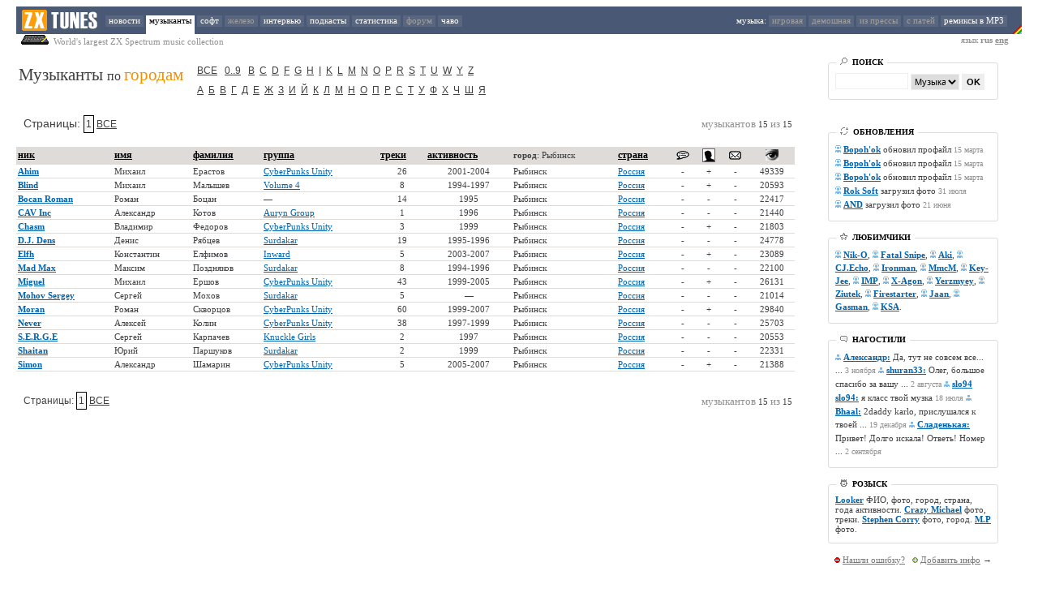

--- FILE ---
content_type: text/html; charset=UTF-8
request_url: http://www.zxtunes.com/?letter=ALL&order=city&up=ASC&sr=%D0%A0%D1%8B%D0%B1%D0%B8%D0%BD%D1%81%D0%BA
body_size: 5868
content:
<HTML>
<HEAD>
<TITLE>Музыканты по городам : Музыка для ZX Spectrum : AY, Beeper, Digital : zxtunes.com</TITLE>

<meta name="keywords" content="ZX Spectrum, музыка, MP3, remixes, ZXTUNES, AY-3-8910, AY-3-8912, YM2149, music, modules, scene, chiptune, mod, composer, musician, Музыканты по городам"/>
<meta name="description" content="ZXTUNES это крупнейшая в мире коллекция 8-битной музыки для компьютера ZX Spectrum"/>


<meta http-equiv="Content-Type" content="text/html; charset=UTF-8"/>

<LINK href="http://zxtunes.com/css/zxtunes.css" type=text/css rel=stylesheet>


<meta name="verify-v1" content="OlHdsBAsi/y17fbbfbH7yv5E4vWXtfwKbJOIuSaROVM=" />
<script type="text/javascript" src="http://zxtunes.com/js/blocker.js"></script>
<script type="text/javascript" src="http://zxtunes.com/js/swfobject.js"></script>	
<SCRIPT type="text/javascript" src="http://zxtunes.com/js/jquery-1.6.4.min.js"></SCRIPT>

</HEAD>
<BODY leftMargin="0" topMargin="8" marginheight="8" marginwidth="0">

<div class=tpmenu>
<TABLE height=34 cellSpacing=0 cellPadding=0 border=0 width=100%>
<TBODY>
<TR height=34>

<td width=20px></td>
<TD height=34 align=left bgcolor=#495874 width=110 valign=absMiddle>
<IMG height=34 alt="zxtunes.com" title="zxtunes.com" src="http://zxtunes.com/css/zxtunes_logo.png" width=104 border=0>
</TD>


<TD height=34 align=left bgcolor=#495874 cellSpacing=0>

<A  href="http://zxtunes.com/news.php">новости</A>
<A class=active href="http://zxtunes.com/authors_list.php">музыканты</A>
<A  href="http://zxtunes.com/software_list.php">софт</A>
<A  href="" style="color: #a0a0a0;">железо</A>
<A  href="http://zxtunes.com/interview.php">интервью</A>
<A  href="http://zxtunes.com/podcast_list.php">подкасты</A>
<A  href="http://zxtunes.com/stats.php">статистика</A>
<A  href="" style="color: #a0a0a0;">форум</A>
<A  href="http://zxtunes.com/faq.php">чаво</A>
</TD>


<td align=right bgcolor=#495874><span style="color: #ffffff;">
музыка: </span>
<A  href="" style="color: #a0a0a0;">игровая</A>
<A  href="" style="color: #a0a0a0;">демошная</A>
<A  href="" style="color: #a0a0a0;">из прессы</A>
<A  href="" style="color: #a0a0a0;">с патей</A>
<A  href="http://zxtunes.com/remix_mp3.php">ремиксы в MP3</A>   
</TD>
<TD bgcolor=#495874 align=right valign=bottom>
<IMG title="zx-spectrum" height=34 src="http://zxtunes.com/css/rainbow.png" width=12 align=absMiddle border=0>
</TD>
  
<td width=20px></td>
</TR>
  
</TBODY></TABLE>
</div>






 
<div style="width: 100%">
<TABLE cellSpacing=0 cellPadding=0 border=0 width=100%>
<TBODY>
<TR>
<td width=20px></td>
<td class=d style="vertical-align: top"><img src="http://zxtunes.com/css/sinclair_zx_spectrum.png"> World's largest ZX Spectrum music collection
</td>

<td align=right class=d style="padding-right: 16px">
язык <b>rus <a href="/authors_list.php?&lm=50&sr=Рыбинск&order=city&ln=eng" style="COLOR: #909090">eng</a></b>
</td>

<td width=20px></td>
</TR></TBODY></TABLE>
</div>




<TABLE cellSpacing=20 cellPadding=0 width="100%" border=0>
<TBODY>
<TR>
<td valign=top width="80%"> 


	<table border=0>
	<tr> 
    <td rowspan="2" vAlign=top style="PADDING-RIGHT: 0.4em;">

	<span vAlign=top style="FONT-WEIGHT: normal; FONT-SIZE: 1.9em; MARGIN: 0px 0px 0.5em"> Музыканты </span>
	<span vAlign=top style="FONT-SIZE: 1.4em; DISPLAY: inline;">по </span>
	<span vAlign=top style="FONT-WEIGHT: normal; FONT-SIZE: 1.9em; MARGIN: 0px 0px 2.5em; COLOR: #f09200;">
	городам</span>
	
	<td><div id='Navigator2' style='DISPLAY: inline;' align='left'><a class='Page' href='?order=city&letter=ALL'>ВСЕ</a> <a class='Page' href='?letter=123&order=city'>0..9</a> <a class='Page' href='?letter=B&order=city'>B</a><a class='Page' href='?letter=C&order=city'>C</a><a class='Page' href='?letter=D&order=city'>D</a><a class='Page' href='?letter=F&order=city'>F</a><a class='Page' href='?letter=G&order=city'>G</a><a class='Page' href='?letter=H&order=city'>H</a><a class='Page' href='?letter=I&order=city'>I</a><a class='Page' href='?letter=K&order=city'>K</a><a class='Page' href='?letter=L&order=city'>L</a><a class='Page' href='?letter=M&order=city'>M</a><a class='Page' href='?letter=N&order=city'>N</a><a class='Page' href='?letter=O&order=city'>O</a><a class='Page' href='?letter=P&order=city'>P</a><a class='Page' href='?letter=R&order=city'>R</a><a class='Page' href='?letter=S&order=city'>S</a><a class='Page' href='?letter=T&order=city'>T</a><a class='Page' href='?letter=U&order=city'>U</a><a class='Page' href='?letter=W&order=city'>W</a><a class='Page' href='?letter=Y&order=city'>Y</a><a class='Page' href='?letter=Z&order=city'>Z</a></div></td></tr><tr><td><div id='Navigator2' align='left'><a class='Page' href='?letter=А&order=city'>А</a><a class='Page' href='?letter=Б&order=city'>Б</a><a class='Page' href='?letter=В&order=city'>В</a><a class='Page' href='?letter=Г&order=city'>Г</a><a class='Page' href='?letter=Д&order=city'>Д</a><a class='Page' href='?letter=Е&order=city'>Е</a><a class='Page' href='?letter=Ж&order=city'>Ж</a><a class='Page' href='?letter=З&order=city'>З</a><a class='Page' href='?letter=И&order=city'>И</a><a class='Page' href='?letter=Й&order=city'>Й</a><a class='Page' href='?letter=К&order=city'>К</a><a class='Page' href='?letter=Л&order=city'>Л</a><a class='Page' href='?letter=М&order=city'>М</a><a class='Page' href='?letter=Н&order=city'>Н</a><a class='Page' href='?letter=О&order=city'>О</a><a class='Page' href='?letter=П&order=city'>П</a><a class='Page' href='?letter=Р&order=city'>Р</a><a class='Page' href='?letter=С&order=city'>С</a><a class='Page' href='?letter=Т&order=city'>Т</a><a class='Page' href='?letter=У&order=city'>У</a><a class='Page' href='?letter=Ф&order=city'>Ф</a><a class='Page' href='?letter=Х&order=city'>Х</a><a class='Page' href='?letter=Ч&order=city'>Ч</a><a class='Page' href='?letter=Ш&order=city'>Ш</a><a class='Page' href='?letter=Я&order=city'>Я</a></div></td>
    </tr>
	</table> 
	
<table width=100% border=0><tr><td align=left>
<div id='Navigator2' style="PADDING-TOP: 1.2em;" align='left'><span style="FONT-SIZE: 1.2em;">
Страницы: </span> <span class='Page'>1</span><a class='Page'href='?id=&lm=15&fr=1&order=city&up=ASC&letter=ALL&sr=Рыбинск'>ВСЕ</a></div></td><td align=right><div style="PADDING-TOP: 0.9em;"><span  class="dd">
музыкантов </span> 15 <span class="dd">
из </span> 15</div></td></tr></table><br>

	
<table border=0 bgcolor=#ffffff cellpadding=2 cellspacing=0 width='100%'>
<tr cellpadding=2 bgcolor=#dedbd8>
<td style='border-bottom: 1px solid #dedbd8;'><a class='mb' href='?letter=ALL&order=nickname&lm=50&fr=1&up=ASC'>ник</a></td>
<td style='border-bottom: 1px solid #dedbd8;'><a class='mb' href='?letter=ALL&order=first_name&lm=50&fr=1&up=ASC'>имя</a></td>
<td style='border-bottom: 1px solid #dedbd8;' nowrap><a class='mb' href='?letter=ALL&order=last_name&lm=50&fr=1&up=ASC'>фамилия</a></td>
<td style='border-bottom: 1px solid #dedbd8;'><a class='mb' href='?letter=ALL&order=group_name&lm=50&fr=1&up=ASC'>группа</a></td>
<td style='border-bottom: 1px solid #dedbd8;'><a class='mb' href='?letter=ALL&order=num_tracks&lm=50&fr=1&up=ASC'>треки</a></td>
<td style='border-bottom: 1px solid #dedbd8;' nowrap><a class='mb' href='?letter=ALL&order=years_from&lm=50&fr=1&up=ASC'>активность </a></td>
<td style='border-bottom: 1px solid #dedbd8;'><b>город</b>: Рыбинск </td>
<td style='border-bottom: 1px solid #dedbd8;'><a class='mb' href='?letter=ALL&order=country&lm=50&fr=1&up=ASC'>страна</a></td>
<td style='border-bottom: 1px solid #dedbd8;' align=center nowrap><a class='mb' href='?order=interview&lm=50&fr=1&up=DESC'><img src='images/interview.png' border=0 title='interview with author'></a></td>
<td style='border-bottom: 1px solid #dedbd8;' align=center nowrap><a class='mb' href='?order=photo&lm=50&fr=1&up=DESC'><img src='images/photo.png' border=0 title='author photo'></a></td>
<td style='border-bottom: 1px solid #dedbd8;' align=center nowrap><a class='mb' href='?order=contact&lm=50&fr=1&up=DESC'><img src='images/contact.png' border=0 title='contacts'></a></td> 
<td style='border-bottom: 1px solid #dedbd8;' align=center nowrap><a class='mb' href='?order=views&lm=50&fr=1&up=DESC'><img src='images/views.png' border=0 title='profile views'></a></td>
</tr>


<tr>
<td style='border-bottom: 1px solid #dedbd8;'><a class='m' href='author.php?id=243'>Ahim</a></td>
<td style='border-bottom: 1px solid #dedbd8;'>Михаил</td>
<td style='border-bottom: 1px solid #dedbd8;'>Ерастов</td>
<td style='border-bottom: 1px solid #dedbd8;'><a class='mm' href='?letter=ALL&order=group_name&up=ASC&sr=CyberPunks Unity'>CyberPunks Unity</a></td>
<td align=center style='border-bottom: 1px solid #dedbd8;'>26</td>
<td align=center style='border-bottom: 1px solid #dedbd8;'>2001-2004</td>
<td style='border-bottom: 1px solid #dedbd8;'>Рыбинск</td>
<td style='border-bottom: 1px solid #dedbd8;'><a class='mm' href='?letter=ALL&order=country&up=ASC&sr=Россия'>Россия</td>
<td align=center style='border-bottom: 1px solid #dedbd8;'>-</td>
<td align=center style='border-bottom: 1px solid #dedbd8;'>+</td>
<td align=center style='border-bottom: 1px solid #dedbd8;'>-</td>
<td align=center style='border-bottom: 1px solid #dedbd8;'>49339</td>
</tr>

<tr>
<td style='border-bottom: 1px solid #dedbd8;'><a class='m' href='author.php?id=164'>Blind</a></td>
<td style='border-bottom: 1px solid #dedbd8;'>Михаил</td>
<td style='border-bottom: 1px solid #dedbd8;'>Малышев</td>
<td style='border-bottom: 1px solid #dedbd8;'><a class='mm' href='?letter=ALL&order=group_name&up=ASC&sr=Volume 4'>Volume 4</a></td>
<td align=center style='border-bottom: 1px solid #dedbd8;'>8</td>
<td align=center style='border-bottom: 1px solid #dedbd8;'>1994-1997</td>
<td style='border-bottom: 1px solid #dedbd8;'>Рыбинск</td>
<td style='border-bottom: 1px solid #dedbd8;'><a class='mm' href='?letter=ALL&order=country&up=ASC&sr=Россия'>Россия</td>
<td align=center style='border-bottom: 1px solid #dedbd8;'>-</td>
<td align=center style='border-bottom: 1px solid #dedbd8;'>+</td>
<td align=center style='border-bottom: 1px solid #dedbd8;'>-</td>
<td align=center style='border-bottom: 1px solid #dedbd8;'>20593</td>
</tr>

<tr>
<td style='border-bottom: 1px solid #dedbd8;'><a class='m' href='author.php?id=608'>Bocan Roman</a></td>
<td style='border-bottom: 1px solid #dedbd8;'>Роман</td>
<td style='border-bottom: 1px solid #dedbd8;'>Боцан</td>
<td style='border-bottom: 1px solid #dedbd8;'>—</td>
<td align=center style='border-bottom: 1px solid #dedbd8;'>14</td>
<td align=center style='border-bottom: 1px solid #dedbd8;'>1995</td>
<td style='border-bottom: 1px solid #dedbd8;'>Рыбинск</td>
<td style='border-bottom: 1px solid #dedbd8;'><a class='mm' href='?letter=ALL&order=country&up=ASC&sr=Россия'>Россия</td>
<td align=center style='border-bottom: 1px solid #dedbd8;'>-</td>
<td align=center style='border-bottom: 1px solid #dedbd8;'>-</td>
<td align=center style='border-bottom: 1px solid #dedbd8;'>-</td>
<td align=center style='border-bottom: 1px solid #dedbd8;'>22417</td>
</tr>

<tr>
<td style='border-bottom: 1px solid #dedbd8;'><a class='m' href='author.php?id=1049'>CAV Inc</a></td>
<td style='border-bottom: 1px solid #dedbd8;'>Александр</td>
<td style='border-bottom: 1px solid #dedbd8;'>Котов</td>
<td style='border-bottom: 1px solid #dedbd8;'><a class='mm' href='?letter=ALL&order=group_name&up=ASC&sr=Auryn Group'>Auryn Group</a></td>
<td align=center style='border-bottom: 1px solid #dedbd8;'>1</td>
<td align=center style='border-bottom: 1px solid #dedbd8;'>1996</td>
<td style='border-bottom: 1px solid #dedbd8;'>Рыбинск</td>
<td style='border-bottom: 1px solid #dedbd8;'><a class='mm' href='?letter=ALL&order=country&up=ASC&sr=Россия'>Россия</td>
<td align=center style='border-bottom: 1px solid #dedbd8;'>-</td>
<td align=center style='border-bottom: 1px solid #dedbd8;'>-</td>
<td align=center style='border-bottom: 1px solid #dedbd8;'>-</td>
<td align=center style='border-bottom: 1px solid #dedbd8;'>21440</td>
</tr>

<tr>
<td style='border-bottom: 1px solid #dedbd8;'><a class='m' href='author.php?id=332'>Chasm</a></td>
<td style='border-bottom: 1px solid #dedbd8;'>Владимир</td>
<td style='border-bottom: 1px solid #dedbd8;'>Федоров</td>
<td style='border-bottom: 1px solid #dedbd8;'><a class='mm' href='?letter=ALL&order=group_name&up=ASC&sr=CyberPunks Unity'>CyberPunks Unity</a></td>
<td align=center style='border-bottom: 1px solid #dedbd8;'>3</td>
<td align=center style='border-bottom: 1px solid #dedbd8;'>1999</td>
<td style='border-bottom: 1px solid #dedbd8;'>Рыбинск</td>
<td style='border-bottom: 1px solid #dedbd8;'><a class='mm' href='?letter=ALL&order=country&up=ASC&sr=Россия'>Россия</td>
<td align=center style='border-bottom: 1px solid #dedbd8;'>-</td>
<td align=center style='border-bottom: 1px solid #dedbd8;'>+</td>
<td align=center style='border-bottom: 1px solid #dedbd8;'>-</td>
<td align=center style='border-bottom: 1px solid #dedbd8;'>21803</td>
</tr>

<tr>
<td style='border-bottom: 1px solid #dedbd8;'><a class='m' href='author.php?id=368'>D.J. Dens</a></td>
<td style='border-bottom: 1px solid #dedbd8;'>Денис</td>
<td style='border-bottom: 1px solid #dedbd8;'>Рябцев</td>
<td style='border-bottom: 1px solid #dedbd8;'><a class='mm' href='?letter=ALL&order=group_name&up=ASC&sr=Surdakar'>Surdakar</a></td>
<td align=center style='border-bottom: 1px solid #dedbd8;'>19</td>
<td align=center style='border-bottom: 1px solid #dedbd8;'>1995-1996</td>
<td style='border-bottom: 1px solid #dedbd8;'>Рыбинск</td>
<td style='border-bottom: 1px solid #dedbd8;'><a class='mm' href='?letter=ALL&order=country&up=ASC&sr=Россия'>Россия</td>
<td align=center style='border-bottom: 1px solid #dedbd8;'>-</td>
<td align=center style='border-bottom: 1px solid #dedbd8;'>-</td>
<td align=center style='border-bottom: 1px solid #dedbd8;'>-</td>
<td align=center style='border-bottom: 1px solid #dedbd8;'>24778</td>
</tr>

<tr>
<td style='border-bottom: 1px solid #dedbd8;'><a class='m' href='author.php?id=922'>Elfh</a></td>
<td style='border-bottom: 1px solid #dedbd8;'>Константин</td>
<td style='border-bottom: 1px solid #dedbd8;'>Елфимов</td>
<td style='border-bottom: 1px solid #dedbd8;'><a class='mm' href='?letter=ALL&order=group_name&up=ASC&sr=Inward'>Inward</a></td>
<td align=center style='border-bottom: 1px solid #dedbd8;'>5</td>
<td align=center style='border-bottom: 1px solid #dedbd8;'>2003-2007</td>
<td style='border-bottom: 1px solid #dedbd8;'>Рыбинск</td>
<td style='border-bottom: 1px solid #dedbd8;'><a class='mm' href='?letter=ALL&order=country&up=ASC&sr=Россия'>Россия</td>
<td align=center style='border-bottom: 1px solid #dedbd8;'>-</td>
<td align=center style='border-bottom: 1px solid #dedbd8;'>+</td>
<td align=center style='border-bottom: 1px solid #dedbd8;'>-</td>
<td align=center style='border-bottom: 1px solid #dedbd8;'>23089</td>
</tr>

<tr>
<td style='border-bottom: 1px solid #dedbd8;'><a class='m' href='author.php?id=563'>Mad Max</a></td>
<td style='border-bottom: 1px solid #dedbd8;'>Максим</td>
<td style='border-bottom: 1px solid #dedbd8;'>Поздняков</td>
<td style='border-bottom: 1px solid #dedbd8;'><a class='mm' href='?letter=ALL&order=group_name&up=ASC&sr=Surdakar'>Surdakar</a></td>
<td align=center style='border-bottom: 1px solid #dedbd8;'>8</td>
<td align=center style='border-bottom: 1px solid #dedbd8;'>1994-1996</td>
<td style='border-bottom: 1px solid #dedbd8;'>Рыбинск</td>
<td style='border-bottom: 1px solid #dedbd8;'><a class='mm' href='?letter=ALL&order=country&up=ASC&sr=Россия'>Россия</td>
<td align=center style='border-bottom: 1px solid #dedbd8;'>-</td>
<td align=center style='border-bottom: 1px solid #dedbd8;'>-</td>
<td align=center style='border-bottom: 1px solid #dedbd8;'>-</td>
<td align=center style='border-bottom: 1px solid #dedbd8;'>22100</td>
</tr>

<tr>
<td style='border-bottom: 1px solid #dedbd8;'><a class='m' href='author.php?id=537'>Miguel</a></td>
<td style='border-bottom: 1px solid #dedbd8;'>Михаил</td>
<td style='border-bottom: 1px solid #dedbd8;'>Ершов</td>
<td style='border-bottom: 1px solid #dedbd8;'><a class='mm' href='?letter=ALL&order=group_name&up=ASC&sr=CyberPunks Unity'>CyberPunks Unity</a></td>
<td align=center style='border-bottom: 1px solid #dedbd8;'>43</td>
<td align=center style='border-bottom: 1px solid #dedbd8;'>1999-2005</td>
<td style='border-bottom: 1px solid #dedbd8;'>Рыбинск</td>
<td style='border-bottom: 1px solid #dedbd8;'><a class='mm' href='?letter=ALL&order=country&up=ASC&sr=Россия'>Россия</td>
<td align=center style='border-bottom: 1px solid #dedbd8;'>-</td>
<td align=center style='border-bottom: 1px solid #dedbd8;'>+</td>
<td align=center style='border-bottom: 1px solid #dedbd8;'>-</td>
<td align=center style='border-bottom: 1px solid #dedbd8;'>26131</td>
</tr>

<tr>
<td style='border-bottom: 1px solid #dedbd8;'><a class='m' href='author.php?id=642'>Mohov Sergey</a></td>
<td style='border-bottom: 1px solid #dedbd8;'>Сергей</td>
<td style='border-bottom: 1px solid #dedbd8;'>Мохов</td>
<td style='border-bottom: 1px solid #dedbd8;'><a class='mm' href='?letter=ALL&order=group_name&up=ASC&sr=Surdakar'>Surdakar</a></td>
<td align=center style='border-bottom: 1px solid #dedbd8;'>5</td>
<td align=center style='border-bottom: 1px solid #dedbd8;'>—</td>
<td style='border-bottom: 1px solid #dedbd8;'>Рыбинск</td>
<td style='border-bottom: 1px solid #dedbd8;'><a class='mm' href='?letter=ALL&order=country&up=ASC&sr=Россия'>Россия</td>
<td align=center style='border-bottom: 1px solid #dedbd8;'>-</td>
<td align=center style='border-bottom: 1px solid #dedbd8;'>-</td>
<td align=center style='border-bottom: 1px solid #dedbd8;'>-</td>
<td align=center style='border-bottom: 1px solid #dedbd8;'>21014</td>
</tr>

<tr>
<td style='border-bottom: 1px solid #dedbd8;'><a class='m' href='author.php?id=540'>Moran</a></td>
<td style='border-bottom: 1px solid #dedbd8;'>Роман</td>
<td style='border-bottom: 1px solid #dedbd8;'>Скворцов</td>
<td style='border-bottom: 1px solid #dedbd8;'><a class='mm' href='?letter=ALL&order=group_name&up=ASC&sr=CyberPunks Unity'>CyberPunks Unity</a></td>
<td align=center style='border-bottom: 1px solid #dedbd8;'>60</td>
<td align=center style='border-bottom: 1px solid #dedbd8;'>1999-2007</td>
<td style='border-bottom: 1px solid #dedbd8;'>Рыбинск</td>
<td style='border-bottom: 1px solid #dedbd8;'><a class='mm' href='?letter=ALL&order=country&up=ASC&sr=Россия'>Россия</td>
<td align=center style='border-bottom: 1px solid #dedbd8;'>-</td>
<td align=center style='border-bottom: 1px solid #dedbd8;'>+</td>
<td align=center style='border-bottom: 1px solid #dedbd8;'>-</td>
<td align=center style='border-bottom: 1px solid #dedbd8;'>29840</td>
</tr>

<tr>
<td style='border-bottom: 1px solid #dedbd8;'><a class='m' href='author.php?id=317'>Never</a></td>
<td style='border-bottom: 1px solid #dedbd8;'>Алексей</td>
<td style='border-bottom: 1px solid #dedbd8;'>Колин</td>
<td style='border-bottom: 1px solid #dedbd8;'><a class='mm' href='?letter=ALL&order=group_name&up=ASC&sr=CyberPunks Unity'>CyberPunks Unity</a></td>
<td align=center style='border-bottom: 1px solid #dedbd8;'>38</td>
<td align=center style='border-bottom: 1px solid #dedbd8;'>1997-1999</td>
<td style='border-bottom: 1px solid #dedbd8;'>Рыбинск</td>
<td style='border-bottom: 1px solid #dedbd8;'><a class='mm' href='?letter=ALL&order=country&up=ASC&sr=Россия'>Россия</td>
<td align=center style='border-bottom: 1px solid #dedbd8;'>-</td>
<td align=center style='border-bottom: 1px solid #dedbd8;'>-</td>
<td align=center style='border-bottom: 1px solid #dedbd8;'>-</td>
<td align=center style='border-bottom: 1px solid #dedbd8;'>25703</td>
</tr>

<tr>
<td style='border-bottom: 1px solid #dedbd8;'><a class='m' href='author.php?id=141'>S.E.R.G.E</a></td>
<td style='border-bottom: 1px solid #dedbd8;'>Сергей</td>
<td style='border-bottom: 1px solid #dedbd8;'>Карпачев</td>
<td style='border-bottom: 1px solid #dedbd8;'><a class='mm' href='?letter=ALL&order=group_name&up=ASC&sr=Knuckle Girls'>Knuckle Girls</a></td>
<td align=center style='border-bottom: 1px solid #dedbd8;'>2</td>
<td align=center style='border-bottom: 1px solid #dedbd8;'>1997</td>
<td style='border-bottom: 1px solid #dedbd8;'>Рыбинск</td>
<td style='border-bottom: 1px solid #dedbd8;'><a class='mm' href='?letter=ALL&order=country&up=ASC&sr=Россия'>Россия</td>
<td align=center style='border-bottom: 1px solid #dedbd8;'>-</td>
<td align=center style='border-bottom: 1px solid #dedbd8;'>-</td>
<td align=center style='border-bottom: 1px solid #dedbd8;'>-</td>
<td align=center style='border-bottom: 1px solid #dedbd8;'>20553</td>
</tr>

<tr>
<td style='border-bottom: 1px solid #dedbd8;'><a class='m' href='author.php?id=92'>Shaitan</a></td>
<td style='border-bottom: 1px solid #dedbd8;'>Юрий</td>
<td style='border-bottom: 1px solid #dedbd8;'>Паршуков</td>
<td style='border-bottom: 1px solid #dedbd8;'><a class='mm' href='?letter=ALL&order=group_name&up=ASC&sr=Surdakar'>Surdakar</a></td>
<td align=center style='border-bottom: 1px solid #dedbd8;'>2</td>
<td align=center style='border-bottom: 1px solid #dedbd8;'>1999</td>
<td style='border-bottom: 1px solid #dedbd8;'>Рыбинск</td>
<td style='border-bottom: 1px solid #dedbd8;'><a class='mm' href='?letter=ALL&order=country&up=ASC&sr=Россия'>Россия</td>
<td align=center style='border-bottom: 1px solid #dedbd8;'>-</td>
<td align=center style='border-bottom: 1px solid #dedbd8;'>-</td>
<td align=center style='border-bottom: 1px solid #dedbd8;'>-</td>
<td align=center style='border-bottom: 1px solid #dedbd8;'>22331</td>
</tr>

<tr>
<td style='border-bottom: 1px solid #dedbd8;'><a class='m' href='author.php?id=158'>Simon</a></td>
<td style='border-bottom: 1px solid #dedbd8;'>Александр</td>
<td style='border-bottom: 1px solid #dedbd8;'>Шамарин</td>
<td style='border-bottom: 1px solid #dedbd8;'><a class='mm' href='?letter=ALL&order=group_name&up=ASC&sr=CyberPunks Unity'>CyberPunks Unity</a></td>
<td align=center style='border-bottom: 1px solid #dedbd8;'>5</td>
<td align=center style='border-bottom: 1px solid #dedbd8;'>2005-2007</td>
<td style='border-bottom: 1px solid #dedbd8;'>Рыбинск</td>
<td style='border-bottom: 1px solid #dedbd8;'><a class='mm' href='?letter=ALL&order=country&up=ASC&sr=Россия'>Россия</td>
<td align=center style='border-bottom: 1px solid #dedbd8;'>-</td>
<td align=center style='border-bottom: 1px solid #dedbd8;'>+</td>
<td align=center style='border-bottom: 1px solid #dedbd8;'>-</td>
<td align=center style='border-bottom: 1px solid #dedbd8;'>21388</td>
</tr>

</table>
	  

  
	  
<br>
<table width=100% border=0><tr><td align=left>
<div id='Navigator2' style="PADDING-TOP: 1.2em;" align='left'><span style="FONT-SIZE: 12px;">
Страницы: </span> <span class='Page'>1</span><a class='Page'href='?id=&lm=15&fr=1&order=city&up=ASC&letter=ALL&sr=Рыбинск'>ВСЕ</a></div></td><td align=right><div style="PADDING-TOP: 0.9em;"><span  class="dd">
музыкантов </span> 15 <span class="dd">
из </span> 15</div></td></tr></table><br>
	  



	  
﻿</TD> 
<TD rowSpan=3><IMG height=1 src="http://zxtunes.com/css/0.gif" width=1></TD>
<TD id=right_column_holder vAlign=top width=350 rowSpan=3>
<DIV class=right_column style="width: 210px">

<!--
<center>
<strong style="color: red">
Слушайте музыку в <a href="http://zxtunes.com/software.php?id=20">AY Emulator</strong>
<img border=0 src="images/ay_emulator.jpg"></a>
</center>

<br><br>





<div class="menu_box">
<div class="menu_title"><span class="menu_title">ПОПУЛЯРНЫЕ</span></div>



<div style="padding-top: 4px">

<UL class=forum>
<LI>

<a class=mm href="author.php?id=965">Shiru Otaku</a> - <a class='m' href='downloads.php?id=19726' 
title="Скачать  jts.pt3">jts.pt3</a><br>


<a class=mm href="author.php?id=94">Seth</a> - <a class='m' href='downloads.php?id=19661' 
title="Скачать  Muza4Opi.pt3">Muza4Opi.pt3</a><br>


<a class=mm href="author.php?id=581">Panda</a> - <a class='m' href='downloads.php?id=17112' 
title="Скачать  Liberty.pt3">Liberty.pt3</a><br>


<a class=mm href="author.php?id=483">Klim</a> - <a class='m' href='downloads.php?id=13119' 
title="Скачать  Klim_80.pt3">Klim_80.pt3</a><br>


<a class=mm href="author.php?id=282">Ravager</a> - <a class='m' href='downloads.php?id=18063' 
title="Скачать  SUNFLYER.pt3">SUNFLYER.pt3</a><br>

...
<div align="right"><a href="last_rated.php">слушать online</a> →</div>
</LI>
</LI></UL>

</div>
</div>

<div class="brk"></div>
-->
















<div class="menu_box">
<div class="menu_title"><span class="menu_title"><img src="http://zxtunes.com/css/search_ico.png" style="opacity:.5"> &nbsp;ПОИСК</span></div>


<div style="padding-top: 4px">

<UL class=forum><LI>

<form method="POST" action="http://zxtunes.com/search.php">
<input style="border: 1px solid #eee; width: 90px; height: 20px" type=text style="font-size: 9pt;" name=srtext>
<select name='srtype' style="border: 1px solid #eee; width: 60px; height: 20px; font-size: 8pt;">
<option value='authors'>Музыканты</option>
<option value='tunes'>Музыка</option>
<option value='software'>Софт</option>
</select>
<input style="font: bold 8pt Arial; width: 28px; height: 20px; background-color: #EEE; border: none" type="submit" name="submit" value="OK">
<input type="hidden" name="mode" value="search">
</form>

</LI></UL>




</div>
</div>



<div class="brk"></div>

<!-- <a href="http://bit.ly/2vmID00"><img src="/images/cc17.png"></a> -->

<div class="brk"></div>
	
<div class="menu_box">
<div class="menu_title"><span class="menu_title"><img style="opacity:.5" src="http://zxtunes.com/css/update_ico.png"> &nbsp;ОБНОВЛЕНИЯ</span></div>


<div style="padding-top: 4px">

<UL class=forum>
<LI style="line-height: 16px">

<img src="http://zxtunes.com/css/musician.png" style="opacity:.5"> 
<A class=m href="http://zxtunes.com/author.php?id=904">Bopoh'ok</A> обновил профайл 



 <SPAN class=d>15 марта</SPAN><br>

<img src="http://zxtunes.com/css/musician.png" style="opacity:.5"> 
<A class=m href="http://zxtunes.com/author.php?id=904">Bopoh'ok</A> обновил профайл 



 <SPAN class=d>15 марта</SPAN><br>

<img src="http://zxtunes.com/css/musician.png" style="opacity:.5"> 
<A class=m href="http://zxtunes.com/author.php?id=904">Bopoh'ok</A> обновил профайл 



 <SPAN class=d>15 марта</SPAN><br>

<img src="http://zxtunes.com/css/musician.png" style="opacity:.5"> 
<A class=m href="http://zxtunes.com/author.php?id=281">Rok Soft</A> загрузил фото



 <SPAN class=d>31 июля</SPAN><br>

<img src="http://zxtunes.com/css/musician.png" style="opacity:.5"> 
<A class=m href="http://zxtunes.com/author.php?id=986">AND</A> загрузил фото



 <SPAN class=d>21 июня</SPAN><br>
</LI></UL>

</div>
</div>





<div class="brk"></div>
<div class="menu_box">
<div class="menu_title"><span class="menu_title"><img src="http://zxtunes.com/css/popular_ico.png" style="opacity:.5"> &nbsp;ЛЮБИМЧИКИ</span></div>

<div style="padding-top: 4px">

<UL class=forum><LI style="line-height: 16px">
<img src="http://zxtunes.com/css/musician.png" style="opacity:.5"> 
<A class=m href="http://zxtunes.com/author.php?id=316">Nik-O</A>, 
<img src="http://zxtunes.com/css/musician.png" style="opacity:.5"> 
<A class=m href="http://zxtunes.com/author.php?id=195">Fatal Snipe</A>, 
<img src="http://zxtunes.com/css/musician.png" style="opacity:.5"> 
<A class=m href="http://zxtunes.com/author.php?id=698">Aki</A>, 
<img src="http://zxtunes.com/css/musician.png" style="opacity:.5"> 
<A class=m href="http://zxtunes.com/author.php?id=333">CJ.Echo</A>, 
<img src="http://zxtunes.com/css/musician.png" style="opacity:.5"> 
<A class=m href="http://zxtunes.com/author.php?id=446">Ironman</A>, 
<img src="http://zxtunes.com/css/musician.png" style="opacity:.5"> 
<A class=m href="http://zxtunes.com/author.php?id=519">MmcM</A>, 
<img src="http://zxtunes.com/css/musician.png" style="opacity:.5"> 
<A class=m href="http://zxtunes.com/author.php?id=473">Key-Jee</A>, 
<img src="http://zxtunes.com/css/musician.png" style="opacity:.5"> 
<A class=m href="http://zxtunes.com/author.php?id=441">IMP</A>, 
<img src="http://zxtunes.com/css/musician.png" style="opacity:.5"> 
<A class=m href="http://zxtunes.com/author.php?id=740">X-Agon</A>, 
<img src="http://zxtunes.com/css/musician.png" style="opacity:.5"> 
<A class=m href="http://zxtunes.com/author.php?id=741">Yerzmyey</A>, 
<img src="http://zxtunes.com/css/musician.png" style="opacity:.5"> 
<A class=m href="http://zxtunes.com/author.php?id=743">Ziutek</A>, 
<img src="http://zxtunes.com/css/musician.png" style="opacity:.5"> 
<A class=m href="http://zxtunes.com/author.php?id=205">Firestarter</A>, 
<img src="http://zxtunes.com/css/musician.png" style="opacity:.5"> 
<A class=m href="http://zxtunes.com/author.php?id=707">Jaan</A>, 
<img src="http://zxtunes.com/css/musician.png" style="opacity:.5"> 
<A class=m href="http://zxtunes.com/author.php?id=701">Gasman</A>, 
<img src="http://zxtunes.com/css/musician.png" style="opacity:.5"> 
<A class=m href="http://zxtunes.com/author.php?id=478">KSA</A>.
</LI></UL>

</div>
</div>







<div class="brk"></div>
<div class="menu_box">
<div class="menu_title"><span class="menu_title"><img src="http://zxtunes.com/css/guestbook_ico.png" style="opacity:.5"> &nbsp;НАГОСТИЛИ</span></div>


<div style="padding-top: 4px">

<UL class=forum><LI style="line-height: 16px">
<img src="http://zxtunes.com/css/listener.png" style="opacity:.5"> 
<A class=m href="http://zxtunes.com/author.php?id=132&md=4">Александр:</A> 
Да, тут не совсем все... ... <SPAN class=d>3 ноября</SPAN> 
<img src="http://zxtunes.com/css/listener.png" style="opacity:.5"> 
<A class=m href="http://zxtunes.com/author.php?id=281&md=4">shuran33:</A> 
Олег, большое спасибо за вашу ... <SPAN class=d>2 августа</SPAN> 
<img src="http://zxtunes.com/css/listener.png" style="opacity:.5"> 
<A class=m href="http://zxtunes.com/author.php?id=195&md=4">slo94 slo94:</A> 
я класс твой музка <SPAN class=d>18 июля</SPAN> 
<img src="http://zxtunes.com/css/listener.png" style="opacity:.5"> 
<A class=m href="http://zxtunes.com/author.php?id=229&md=4">Bhaal:</A> 
2daddy karlo, прислушался к твоей ... <SPAN class=d>19 декабря</SPAN> 
<img src="http://zxtunes.com/css/listener.png" style="opacity:.5"> 
<A class=m href="http://zxtunes.com/author.php?id=378&md=4">Сладенькая:</A> 
Привет! Долго искала! Ответь! Номер ... <SPAN class=d>2 сентября</SPAN> 
</LI></UL>

</div>
</div>



<div class="brk"></div>
		

		
<div class="menu_box">
<div class="menu_title"><span class="menu_title"><img src="http://zxtunes.com/css/wanted_ico.png" style="opacity:.5"> &nbsp;РОЗЫСК</span></div>


<div style="padding-top: 4px">

<UL class=forum><LI>
<A class=m href='http://zxtunes.com/author.php?id=510'>Looker</A> ФИО, фото, город, страна, года активности. <A class=m href='http://zxtunes.com/author.php?id=337'>Crazy Michael</A> фото, треки. <A class=m href='http://zxtunes.com/author.php?id=831'>Stephen Corry</A> фото, город. <A class=m href='http://zxtunes.com/author.php?id=574'>M.P</A> фото. 
</LI></UL>

</div>
</div>






<br>

<div style="padding-top: 2px;" align=center>
<img src="http://zxtunes.com/css/error_ico.png"> 
<a class=g href="http://zxtunes.com/informer.php">Нашли ошибку?</a> &nbsp; 
<img src="http://zxtunes.com/css/plus_ico.png"> 
<a class=g href="http://zxtunes.com/informer.php">Добавить инфо</a> →
</div>

    

<!--
<br>

<center>
<strong style="color: red">
Создавайте музыку в <br><a href="http://zxtunes.com/software.php?id=12">Vortex Tracker</strong>
<img border=0 src="images/vortex_tracker_scr.png" vspace="2"></a>
</center>

-->

  </DIV>
 </TD>
</TR></TBODY></TABLE>

<div style="padding-left: 16px; padding-top: 32px; padding-right: 16px">
<div style='height: 1px; width: 100%; background-color: #dedbd8;'></div>


<table width=100%>
<tr>
<td>
<div align=left style="font: normal 11px/16pt Verdana">
© 2006—2014...?<br>
<b>ZXTUNES</b> — ex'World's largest ZX Spectrum music collection
</div>
</td>


<td align="right">

<!--LiveInternet counter--><script type="text/javascript"><!--
document.write("<a href='http://www.liveinternet.ru/click' "+
"target=_blank><img src='http://counter.yadro.ru/hit?t17.1;r"+
escape(document.referrer)+((typeof(screen)=="undefined")?"":
";s"+screen.width+"*"+screen.height+"*"+(screen.colorDepth?
screen.colorDepth:screen.pixelDepth))+";u"+escape(document.URL)+
";"+Math.random()+
"' alt='' title='LiveInternet: показано число просмотров за 24"+
" часа, посетителей за 24 часа и за сегодня' "+
"border=0 width=88 height=31><\/a>")//--></script><!--/LiveInternet-->

</td>



</tr>
</table>


</div>


</DIV>
<script src="http://www.google-analytics.com/urchin.js" type="text/javascript">
</script>
<script type="text/javascript">
_uacct = "UA-4619199-1";
urchinTracker();
</script>
</BODY>
</HTML>

--- FILE ---
content_type: application/javascript
request_url: http://zxtunes.com/js/blocker.js
body_size: 741
content:
var playerId = "fymplayer";

window.blockVar = false;

blockScroll = function ()
{
	window.blockVar = true;
}

unBlockScroll = function ()
{
	window.blockVar = false;
}

checkScroll = function (event)
{
	if (window.blockVar)
	{
	if (!event)
	{
		event = window.event;
	}
	if (event.preventDefault)
	{
		event.preventDefault();
	}
	event.returnValue = false;
	}
}

get = function (id)
{
	return document.getElementById(id) || false;
}

window.onload = function ()
{
	if (get(playerId).addEventListener)
	get(playerId).addEventListener('DOMMouseScroll', checkScroll, false);
	get(playerId).onmousewheel = checkScroll;
}


function setCookie (name, value, expires, path, domain, secure) {
      document.cookie = name + "=" + escape(value) +
        ((expires) ? "; expires=" + expires : "") +
        ((path) ? "; path=" + path : "") +
        ((domain) ? "; domain=" + domain : "") +
        ((secure) ? "; secure" : "");
}


function getCookie(name) {
	var cookie = " " + document.cookie;
	var search = " " + name + "=";
	var setStr = null;
	var offset = 0;
	var end = 0;
	if (cookie.length > 0) {
		offset = cookie.indexOf(search);
		if (offset != -1) {
			offset += search.length;
			end = cookie.indexOf(";", offset)
			if (end == -1) {
				end = cookie.length;
			}
			setStr = unescape(cookie.substring(offset, end));
		}
	}
	return(setStr);
}


function showTooltip()
{

var myDiv = document.getElementById('tooltip');
var tp1 = document.getElementById('tp1');
var tp2 = document.getElementById('tp2');

if (myDiv.style.display == 'none')
{

myDiv.style.display = 'block';
tp2.style.display = 'block';
tp1.style.display = 'none';
setCookie("fym_hidden", "block", "Mon, 01-Jan-2011 00:00:00 GMT", "/");

} else {
myDiv.style.display = 'none';
tp1.style.display = 'block';
tp2.style.display = 'none';
setCookie("fym_hidden", "none", "Mon, 01-Jan-2011 00:00:00 GMT", "/");

}
return false;
}